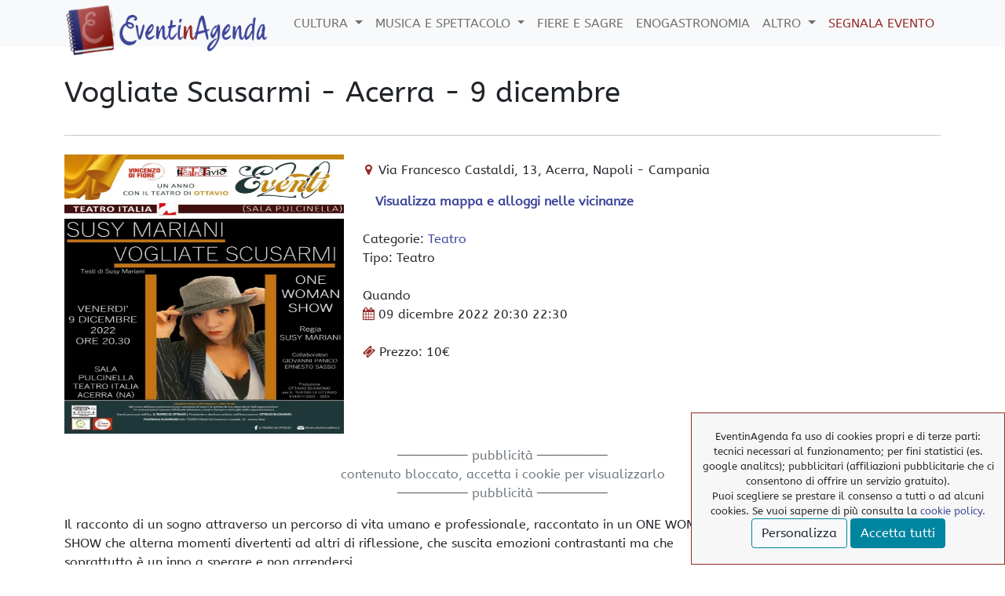

--- FILE ---
content_type: text/html; charset=UTF-8
request_url: https://eventinagenda.it/evento/vogliate-scusarmi-acerra-dicembre-2022
body_size: 6801
content:
<!DOCTYPE html>
<html xmlns="http://www.w3.org/1999/xhtml" xml:lang="it-it" dir="ltr" style="height: 100%;" lang="it-it">
    <head>
        <meta charset="utf-8" />
        <meta http-equiv="X-UA-Compatible" content="IE=edge" />
        <meta name="viewport" content="width=device-width, initial-scale=1" />
        <title>Vogliate Scusarmi - Acerra - 9 dicembre - EventinAgenda</title>
<link rel="preconnect" href="https://cdn.eventinagenda.it" crossorigin />

<link rel="preload" as="style" onload="this.rel = 'stylesheet'" href="https://cdn.eventinagenda.it/css/offcanvas.min.css" />
<link rel='stylesheet' href="https://cdn.eventinagenda.it/css/eia.min.css" />

                <meta name="description" content="La poliedrica artista di Mugnano del Cardinale, Susy Mariani, porterà in scena ad Acerra il 9 dicembre il suo “Vogliate scusarmi”, da lei scritto e diretto con la collaborazione di Giovanni Panico ed Ernesto Sasso." />
                <meta property="og:title" content="Vogliate Scusarmi - Acerra - 9 dicembre" />
        <meta property="og:description" content="La poliedrica artista di Mugnano del Cardinale, Susy Mariani, porterà in scena ad Acerra il 9 dicembre il suo “Vogliate scusarmi”, da lei scritto e diretto con la collaborazione di Giovanni Panico ed Ernesto Sasso." />
                <meta property="og:image" content="https://img.eventinagenda.it/eventi/16906/vogliate-scusarmi---susy-mariani---locandina.webp" />
                <meta property="og:type" content="article" />
        <meta property="og:url" content="https://eventinagenda.it/evento/vogliate-scusarmi-acerra-dicembre-2022" />
        <meta property="og:site_name" content="EventinAgenda.it" />
        <meta property="fb:app_id" content="1857737037811802" />

        <!-- TradeDoubler site verification 3108747 -->
    <base href="/">
    </head>

    <body style="position: relative; min-height: 100%; top: 0px;">
	<header>
        <nav class="navbar navbar-expand-lg navbar-light bg-light fixed-top align-items-center">
            <div class="container">
	            <a class="navbar-brand" href="https://eventinagenda.it"><img rel="preload" as="image" class="logo" src="https://cdn.eventinagenda.it/img/logo-eventinagenda.png" alt="logo EventinAgenda" title="EventinAgenda.it" width="260px" height="65px" /></a>
                <button class="navbar-toggler p-0 border-0" type="button" id="navbarSideCollapse" aria-label="Toggle navigation">
      <span class="navbar-toggler-icon"></span>
    </button>

                <div class="navbar-collapse offcanvas-collapse" id="navbarsExampleDefault">
                    <ul class="navbar-nav ms-auto">
									<li class="nav-item dropdown">
				<a class="nav-link dropdown-toggle" href="#" id="navbarDropdownMenuLink" role="button" data-bs-toggle="dropdown" aria-expanded="false">
					Cultura
				</a>
					<ul class="dropdown-menu" aria-labelledby="Menu Cultura">
												<li><a class="dropdown-item" href="https://eventinagenda.it/arte">Arte</a></li>
                   														<li><a class="dropdown-item" href="https://eventinagenda.it/fotografia">Fotografia</a></li>
                   														<li><a class="dropdown-item" href="https://eventinagenda.it/conferenze">Conferenze</a></li>
                   														<li><a class="dropdown-item" href="https://eventinagenda.it/manifestazioni">Manifestazioni</a></li>
                   														<li><a class="dropdown-item" href="https://eventinagenda.it/visite-guidate">Visite Guidate</a></li>
                   		 <li><a class="dropdown-item" href="https://eventinagenda.it/musei">Musei</a></li>
                        											</ul>
				</li>
														<li class="nav-item dropdown">
				<a class="nav-link dropdown-toggle" href="#" id="navbarDropdownMenuLink" role="button" data-bs-toggle="dropdown" aria-expanded="false">
					Musica e Spettacolo
				</a>
					<ul class="dropdown-menu" aria-labelledby="Menu Musica e Spettacolo">
												<li><a class="dropdown-item" href="https://eventinagenda.it/concerti">Concerti</a></li>
                   														<li><a class="dropdown-item" href="https://eventinagenda.it/danza">Danza</a></li>
                   														<li><a class="dropdown-item" href="https://eventinagenda.it/opera">Opera</a></li>
                   														<li><a class="dropdown-item" href="https://eventinagenda.it/teatro">Teatro</a></li>
                   														<li><a class="dropdown-item" href="https://eventinagenda.it/cabaret">Cabaret</a></li>
                   													</ul>
				</li>
															<li class="nav-item"><a class="nav-link" href="https://eventinagenda.it/fiere-e-sagre">Fiere e Sagre</a></li>
															<li class="nav-item"><a class="nav-link" href="https://eventinagenda.it/enogastronomia">Enogastronomia</a></li>
														<li class="nav-item dropdown">
				<a class="nav-link dropdown-toggle" href="#" id="navbarDropdownMenuLink" role="button" data-bs-toggle="dropdown" aria-expanded="false">
					Altro
				</a>
					<ul class="dropdown-menu" aria-labelledby="Menu Altro">
												<li><a class="dropdown-item" href="https://eventinagenda.it/sport">Sport</a></li>
                   														<li><a class="dropdown-item" href="https://eventinagenda.it/altra-categoria">Altra categoria</a></li>
                   													</ul>
				</li>
								                <li class="nav-item"><a class="nav-link" title="segnala un evento" href="https://eventinagenda.it/segnala-evento" style="color:#952c2a">Segnala Evento</a></li>
			</ul>
		
                </div>
            </div>
        </nav>

        	<div class="container mt-5">
                <div class="row mt-5">
                    <div class="col-12 mt-5">
                    		<h1>Vogliate Scusarmi - Acerra - 9 dicembre</h1>
                    </div>
                </div>
               	<hr class="my-4">
            </div>
        </header>
        
        <main>
        	<div class="container">
			<span itemscope itemtype="http://schema.org/Event">
	<div class="row pb-3">
    	<div class="col-md-4">
			
    		<span style="display:none;" itemprop="url">"https://eventinagenda.it/evento/vogliate-scusarmi-acerra-dicembre-2022"</span>
    		<span style="display:none;" itemprop="name">Vogliate Scusarmi - Acerra - 9 dicembre</span>

			<div class="img-evento" style="display:block;position:relative;padding-top:100%;">
        	<img itemprop="image" src="https://img.eventinagenda.it/eventi/16906/vogliate-scusarmi---susy-mariani---locandina.webp" alt="vogliate scusarmi, Susy Mariani - locandina" title="vogliate scusarmi, Susy Mariani - locandina" width="100%" height="100%" style="position:absolute;top:0" />
    		</div>
		</div>
    	<div class="col-md-8 mt-md-0 mt-3">
        <address itemprop="location" itemscope itemtype="http://schema.org/Place"><i class="fa fa-map-marker"></i>
                       <span itemprop="address" itemscope itemtype="http://schema.org/PostalAddress">
               <span itemprop="streetAddress">
               Via Francesco Castaldi,
                              13,
                              </span>
               <span itemprop="addressLocality">Acerra</span>,
               Napoli
                            - <span itemprop="addressRegion">Campania</span>
           </span>
        </address>

    	        <div style="margin-left:1rem"><a href="https://eventinagenda.it/evento/vogliate-scusarmi-acerra-dicembre-2022#mappa" class="scrollLink"><strong>Visualizza mappa e alloggi nelle vicinanze</strong></a></div>
    	       <br>
       <div class="event-categories">
       Categorie: 
                                      <a href="https://eventinagenda.it/teatro">Teatro</a>
       
       <br>Tipo: Teatro
       </div>
       <br>
       <div class="event-date">Quando<br>
       <i class="fa fa-calendar"></i>
       <span itemprop="startDate" content="2022-12-09">
       09 dicembre 2022</span>
      20:30
              <span itemprop="endDate" content="2022-12-09">
              </span>
       22:30
                     </div>
       <br><div class="event-price"><i class="fa fa-ticket"></i>Prezzo: 10€</div>
                                       </div>
</div>

<div class="row text-center text-muted">
	<div id="ads">
       ───────── pubblicità ─────────
       	<div id="gads">
			contenuto bloccato, accetta i cookie per visualizzarlo   		</div>
       ───────── pubblicità ─────────
    </div>
</div>
            
	<div class="row pt-3">
		    	<div class="col-lg-9 event-description pb-3" itemprop="description">
        	<p>Il racconto di un sogno attraverso un percorso di vita umano e professionale, raccontato in un ONE WOMAN SHOW che alterna momenti divertenti ad altri di riflessione, che suscita emozioni contrastanti ma che soprattutto è un inno a sperare e non arrendersi.</p>
<p>La poliedrica artista di Mugnano del Cardinale, <strong>Susy Mariani</strong>, porterà in scena ad Acerra il 9 dicembre il suo <em>“Vogliate scusarmi”</em>, da lei scritto e diretto con la collaborazione di Giovanni Panico ed Ernesto Sasso.</p>
<p>Esperienze personali ed omaggi alle più grandi attrici del Teatro Italiano si mescolano per dare vita ad uno spettacolo unico, per certi versi innovativo; un viaggio introspettivo che porterà la giovane attrice a mettersi a nudo davanti al suo pubblico, raccontando se stessa ed il suo percorso umano e <br />professionale, tra difficoltà, sacrifici, delusioni e successi all’inseguimento del suo sogno.<br />Un lungo viaggio iniziato da bambina e proseguito durante la crescita, il racconto di una partenza e di una città che l’ha saputa adottare, Napoli, e che poi a malincuore ha dovuto lasciare.<br />Il Teatro come metafora della Vita: il lavoro, gli amori, le amicizie…tutto passa attraverso le assi di legno e le pagine di un copione.</p>
<p class="credit text-end">Ringraziamo <em>Ernesto</em> per la segnalazione</p>
     		<div id="fb-root"></div>
<!-- <script>(function(d, s, id) {
  var js, fjs = d.getElementsByTagName(s)[0];
  if (d.getElementById(id)) return;
  js = d.createElement(s); js.id = id;
  js.src = 'https://connect.facebook.net/it_IT/sdk.js#xfbml=1&version=v10.0&appId=1857737037811802&autoLogAppEvents=1';
  fjs.parentNode.insertBefore(js, fjs);
}(document, 'script', 'facebook-jssdk'));</script>
-->
<script defer crossorigin="anonymous" src="https://connect.facebook.net/it_IT/sdk.js#xfbml=1&version=v10.0&appId=1857737037811802&autoLogAppEvents=1" nonce="DX4Og1xR"></script>

<div class="col-12 text-end">
<!--
<div class="fb-like col-3" data-href="https://eventinagenda.it/evento/vogliate-scusarmi-acerra-dicembre-2022" data-layout="button" data-action="like" data-size="large" data-show-faces="true" data-share="true" style="float:right"></div>
<div class=" col-3"><a rel="nofollow" target="_blank" href="https://telegram.me/shate/url?url=https://eventinagenda.it/evento/vogliate-scusarmi-acerra-dicembre-2022"><i class="fa fa-telegram" style="font-size:24px;padding:1px 0"> </i></a></div>
<div class=" col-3"><a rel="nofollow" target="_blank" href="https://www.facebook.com/sharer/sharer.php?u=https://eventinagenda.it/evento/vogliate-scusarmi-acerra-dicembre-2022"><i class="fa fa-facebook-official"></i> </a></div>
<div class=" col-3"><a href="https://wa.me/?text=https://eventinagenda.it/evento/vogliate-scusarmi-acerra-dicembre-2022"><i class="fa fa-whatsapp"></i></a></div><i class="fa fa-phone"></i><i class="fa fa-whatsapp"></i><i class="fa fa-facebook-official"></i><i class="fa fa-telegram" aria-hidden="true"></i>
-->

<div class="fb-share-button" data-href="https://eventinagenda.it/evento/vogliate-scusarmi-acerra-dicembre-2022" data-layout="button" data-size="large">
<a target="_blank" href="https://www.facebook.com/sharer/sharer.php?u=https://eventinagenda.it/evento/vogliate-scusarmi-acerra-dicembre-2022%2F&amp;src=sdkpreparse" class="fb-xfbml-parse-ignore">Condividi</a></div>

</div>    	</div>
    </span>
    
    	<div class="col-lg-3">
			<div id="pub" class="position-sticky text-muted" style="top: 6rem;">
			<div class="event-description" >
<div class="adside">  
<a href="https://www.satispay.com/promo/CRISTIANCAP" target="_blank">
    <img src="https://cdn.eventinagenda.it/img/satispay.jpg" width="100%">
</a>
</div>
</div>			 contenuto bloccato, accetta i cookie per visualizzarlo
                    	</div>
    	</div>
    </div>       

<div class="row"><a name="mappa" id="mappa" style="padding-top:20px"></a>
    <div class="col-12">
    	<p class="view-mode"> 
 		   
    	<a id="map-link" class="map ui-dir-button active" title="mostra indicazioni mappa" href="javascript:showMap(true)">Chiudi mappa</a>
    	</p>
        <div id="companies-map-container">
		<script defer src="https://cdn.eventinagenda.it/js/map.js"></script>
<div class="a22map" data-lat="40.94166486820659" data-lng="14.372338056564331" data-zoom="18" data-checkin="2022-12-09"></div>        </div>
		        <hr />
    </div>
</div>


    

<script type="application/ld+json">[{"@context": "https://schema.org",
                "@type": "WebSite",
                "name": "EventinAgenda",
                "url": "https://eventinagenda.it"},{"@context":"http://schema.org",
"@type":"Organization","name":"EventinAgenda",
"url":"https://eventinagenda.it",
"logo":"//cdn.eventinagenda.it/img/logo-eventinagenda.png",
"sameAs":["https://www.facebook.com/EventinAgenda/"]},{"@context": "https://schema.org",
                "@type": "Event",
                "name": "Vogliate Scusarmi - Acerra - 9 dicembre","image": "https://img.eventinagenda.it/eventi/16906/vogliate-scusarmi---susy-mariani---locandina.webp","description": "La poliedrica artista di Mugnano del Cardinale, Susy Mariani, porterà in scena ad Acerra il 9 dicembre il suo “Vogliate scusarmi”, da lei scritto e diretto con la collaborazione di Giovanni Panico ed Ernesto Sasso.",
                "url": "https://eventinagenda.it/evento/vogliate-scusarmi-acerra-dicembre-2022",
                "startDate": "2022-12-09",
                "doorTime": "20:30:00",
                "endDate": "2022-12-09",
                "location" : {
     "@type" : "Place",  "address": {
      "@type": "PostalAddress",
	  "streetAddress": "Via Francesco Castaldi 13",
      "addressLocality": "Acerra",
      "addressRegion": "Campania",
      "addressCountry": "IT"
    }
    }}]</script>
<script>			
    function showMap(display){
    	jQuery("#map-link").toggleClass("active");

    	if(!jQuery("#map-link").hasClass("active")){
        	jQuery("#map-link").html("Mostra mappa");
	    	jQuery("#companies-map-container").hide();
	    	
	    }else{
        	jQuery("#companies-map-container").show();
	    	jQuery("#map-link").html("Chiudi mappa");
	    	//loadMapScript();
	    }
    }
</script>
<!-- fine ics -->

        </main>

        <hr />

        <footer class="text-center">
            <div class="container">
                <div class="row">
                    <div class="col-12">
                        <ul class="list-inline">
                            <li>
                                <a href="https://www.facebook.com/EventinAgenda/" target="_blank" title="pagina FB EventinAgenda">
                                    <span class="fa-stack fa-lg">
                                        <i class="fa fa-circle fa-stack-2x"></i>
                                        <i class="fa fa-facebook fa-stack-1x fa-inverse"></i>
                                    </span>
                                </a>
                            </li>
                        </ul>
                        <p class="copyright text-muted">© EventinAgenda 2017-2025<wbr> - <wbr>All Rights Reserved.</p>
                    </div>
                </div>
                   

			<a id="back-to-top" href="#" class="btn btn-primary btn-lg back-to-top" role="button" title="" data-toggle="tooltip" data-placement="top">
  				<i class="fa fa-chevron-up" aria-hidden="true"></i>
			</a>

          </div>
            <div id='content-cons'></div>
        </footer>
        
        <script src="https://ajax.googleapis.com/ajax/libs/jquery/3.6.0/jquery.min.js"></script>
        <script src="https://cdn.eventinagenda.it/js/eia.min.js"></script>
        <script defer src="https://cdn.eventinagenda.it/js/off_top.min.js"></script>
                <script defer src="https://cdn.eventinagenda.it/js/imgsize.js"></script>

        <link href="https://cdn.eventinagenda.it/css/style.min.css" rel="stylesheet"/>
<link href="https://cdn.eventinagenda.it/css/evento.min.css" rel="stylesheet">
<script src="https://www.dwin2.com/pub.485237.min.js"></script>
<!-- Tmaster
<script type="text/javascript">(function(i,m,p,a,c,t){c.ire_o=p;c[p]=c[p]||function(){(c[p].a=c[p].a||[]).push(arguments)};t=a.createElement(m);var z=a.getElementsByTagName(m)[0];t.async=1;t.src=i;z.parentNode.insertBefore(t,z)})('https://utt.impactcdn.com/P-A2974110-90d1-49ae-94bd-b95c935651c11.js','script','impactStat',document,window);impactStat('transformLinks');impactStat('trackImpression');</script>
-->
        <link href="https://cdn.eventinagenda.it/css/icon.min.css" rel="stylesheet" />

<script>
function SetCookie(cookieName,cookieValue,nDays,valore,analt)  {
const today = new Date();
var expire = new Date();
var dominio= "eventinagenda.it";

if (nDays==null || nDays==0) nDays=1;
expire.setTime(today.getTime() + 3600000*24*nDays);
//var expr = expire.toUTCString();
let date = new Date(Date.now() + nDays);
    date = date.toUTCString();
document.cookie = cookieName+"="+cookieValue +"; " +dominio+ "; path=/; sameSite=Lax; expires="+expire.toGMTString();
document.cookie = "eiapub="+ valore + "; " +dominio+ "; path=/; sameSite=Lax; expires="+expire.toGMTString();
document.cookie = "eiastat="+ analt + "; " +dominio+ "; path=/; sameSite=Lax; expires="+expire.toGMTString();
control(eventoid);
}
</script>


<script>
function leerCookie(nombre) {
a = document.cookie.substring(document.cookie.indexOf(nombre + '=') + nombre.length + 1,document.cookie.length);
if(a.indexOf(';') != -1)a = a.substring(0,a.indexOf(';'))
return a;
}


function removeCookie(){
var dominio= "eventinagenda.it";
document.cookie = 'visita=null; expires=Thu, 01 Jan 1970 00:00:00 GMT;';
document.cookie = 'eiapub=null; expires=Thu, 01 Jan 1970 00:00:00 GMT;';
document.cookie = 'visita=; expires=Thu, 01 Jan 1970 00:00:00 GMT; path=/';
document.cookie = 'eiapub=; expires=Thu, 01 Jan 1970 00:00:00 GMT; path=/';
document.cookie = 'eiastat=; expires=Thu, 01 Jan 1970 00:00:00 GMT; path=/';

document.getElementById("gads").innerHTML = "contenuto bloccato";
document.getElementById("pub").innerHTML = "contenuto bloccato";
control();
}
</script>


<script>
function hidec(){
document.getElementById('avviso').style.display='none';
}

function accetta(eventoid){
const today = new Date();
var expire = new Date();
expire.setTime(today.getTime() + 3600000*24*30);
document.cookie = "eiapub=true" + "; path=/; SameSite=Lax; expires="+expire.toGMTString();
control(eventoid);}

var valore="false";
var analt="false";

function func(){
var resp_ad = document.getElementById("checkb");
if (resp_ad.checked) { valore="true"; }else{ valore="false";}
var resp_st = document.getElementById("checkst");
if (resp_st.checked) { analt="true"; }else{ analt="false";}
}

function showDettagli() {
   document.getElementById("dettagli").style.display='inline-block'; //visualizza dettagli
   document.getElementById("Bdet").style.display='none'; //nascondi bottone dettagli
   document.querySelector("#salva").style.display='inline-block';

}
var b='<div id="dettagli" style="display:none">I cookies di cui si avvale il sito\
<div class="form-check form-switch">\
<p><input class="form-check-input" type="checkbox" id="teck" disabled checked >\
<label class="form-check-label" for="teck"> tecnici</label>\
<br><small id="cookieHelptecknici" class="form-text">necessari al funzionamento del sito</small></p>\
<p><input class="form-check-input" type="checkbox" id="checkst" onchange="func();" unchecked >\
<label class="form-check-label" for="checkst"> statistci</label>\
<br><small id="cookieHelpstatistici" class="form-text">Google Tag e Google analitics (con anonimizzazione dell\'ip), per misurare le parfomance del nostro sito</small></p>\
<p><input class="form-check-input" type="checkbox" id="checkb" onchange="func();" >\
<label class="form-check-label" for="checkb"> pubblicitari</label>\
<br><small id="cookieHelppubblicitari" class="form-text">Affiliazioni pubblicitarie (Google Adsence; Awin)</small></p>\
</div>\
</div>';


function control(eventoid){
ilcookie = (document.cookie.match(/^(?:.*;)?\s*eiapub\s*=\s*([^;]+)(?:.*)?$/)||[,null])[1];

if ( ilcookie == null) {
var a="<div id='avviso' style='position:fixed;z-index:99;bottom:0px;right:0px;max-width:400px;width:100%;padding:20px 10px;height:auto;background:#f7f7f7;border:1px solid #952c2a;font-size:small;'>EventinAgenda fa uso di cookies propri e di terze parti: tecnici necessari al funzionamento; per fini statistici (es. google analitcs); pubblicitari (affiliazioni pubblicitarie che ci consentono di offrire un servizio gratuito).<br>Puoi scegliere se  prestare il consenso a tutti o ad alcuni cookies. Se vuoi saperne di più consulta la <a href='cookies-policy'>cookie policy.</a><br>\
" + b + "\
<button class='btn btn-light' id='Bdet' style='display:inline-block' onclick=\"showDettagli();\">Personalizza</button>\
<button class='btn btn-light' id='salva' style='display:none' onclick=\"SetCookie('visita', 'true', 30, valore, analt);hidec();\">accetta selezionati</button>\
  <button class='btn btn-primary' onclick=\"SetCookie('visita', 'true', 30, 'true', 'true');hidec();\">Accetta tutti</button></div>";
 document.getElementById("content-cons").innerHTML = a;
}
else { 
var x = leerCookie('eiapub');

var baseurl=location.host;
gads=document.getElementById("gads");
c_bloccato="contenuto bloccato, accetta i cookie per visualizzarlo" + " <a href='javascript: accetta(eventoid);' >accetta</a>";
if (x === "true") { /*$("#pub").load("https://" + baseurl + "/banner?eventoid=" + eventoid);*/ $("#gads").load("https://" + baseurl + "/adsense.html"); } 
if (x == "false") { document.getElementById("pub").innerHTML = c_bloccato; gads.innerHTML = c_bloccato;}
}
}

if (typeof leerCookie('visita') && leerCookie('visita') == "false") { 
 }
</script>

<ul class="cookie">
<li><a href="/cookies-policy">> Cookies Policy</a></li><li><a href="/privacy-policy">> Privacy Policy</a></li>
<li><a href='javascript:removeCookie();'>> elimina i nostri cookies</a></li>
</ul>
<script>var eventoid=164;
control(eventoid);
</script>

    <!-- Global site tag (gtag.js) - Google Analytics -->

<script>
  window.dataLayer = window.dataLayer || [];
  function gtag(){dataLayer.push(arguments);}
    // Improve ad click measurement quality (optional)
    gtag('set', 'url_passthrough', true);
    // Further redact your ads data (optional)
    gtag("set", "ads_data_redaction", true);

</script>

<!-- Google Tag Manager -->
<script>(function(w,d,s,l,i){w[l]=w[l]||[];w[l].push({'gtm.start':
new Date().getTime(),event:'gtm.js'});var f=d.getElementsByTagName(s)[0],
j=d.createElement(s),dl=l!='dataLayer'?'&l='+l:'';j.async=true;j.src=
'https://www.googletagmanager.com/gtm.js?id='+i+dl;f.parentNode.insertBefore(j,f);
})(window,document,'script','dataLayer','GTM-MZ3ZQC8');</script>
<!-- End Google Tag Manager -->
    <!-- Google Tag Manager (noscript) -->
<noscript><iframe src="https://www.googletagmanager.com/ns.html?id=GTM-MZ3ZQC8"
height="0" width="0" style="display:none;visibility:hidden"></iframe></noscript>
<!-- End Google Tag Manager (noscript) -->

    </body>
</html>


--- FILE ---
content_type: text/css
request_url: https://cdn.eventinagenda.it/css/offcanvas.min.css
body_size: 713
content:
@media(max-width:991.98px){.offcanvas-collapse{position:fixed;top:60px;bottom:0;left:100%;width:100%;padding-right:1rem;padding-left:1rem;overflow-y:auto;visibility:hidden;background-color:var(--bs-light);transition:transform .3s ease-in-out,visibility .3s ease-in-out;z-index:-1;padding-top:1rem}.offcanvas-collapse.open{visibility:visible;transform:translateX(-100%)}}.nav-scroller{position:relative;z-index:2;height:2.75rem;overflow-y:hidden}.nav-scroller .nav{display:flex;flex-wrap:nowrap;padding-bottom:1rem;margin-top:-1px;overflow-x:auto;color:rgba(255,255,255,.75);text-align:center;white-space:nowrap;-webkit-overflow-scrolling:touch}.nav-underline .nav-link{padding-top:.75rem;padding-bottom:.75rem;font-size:.875rem;color:#6c757d}.nav-underline .nav-link:hover{color:#007bff}.nav-underline .active{font-weight:500;color:#343a40}

--- FILE ---
content_type: text/css
request_url: https://cdn.eventinagenda.it/css/style.min.css
body_size: 1152
content:
.back-to-top{position:fixed;bottom:30px;right:16px;display:none;padding:14px 15px;opacity:.7;z-index:100}ul.cookie{float:right;margin:20px 60px 0}.cookie li a{color:#aaa}.cookie li{display:table;padding:0 5px}@media only screen and (min-width:480px){.cookie li{display:inline}}.btn-primary:hover{color:#fff;background-color:#2697af;border-color:#1a91aa}.btn-primary:focus{color:#fff;background-color:#2697af;border-color:#1a91aa;box-shadow:0 0 0 .25rem rgba(0,113,137,.5)}.btn-primary:active,.btn-primary.active,.show>.btn-primary.dropdown-toggle{color:#fff;background-color:#339db4;border-color:#1a91aa}.btn-primary:active:focus,.btn-primary.active:focus,.show>.btn-primary.dropdown-toggle:focus{box-shadow:0 0 0 .25rem rgba(0,113,137,.5)}.btn-primary:disabled,.btn-primary.disabled{color:#fff;background-color:#0085a1;border-color:#0085a1}.btn-danger:hover{color:#fff;background-color:#bb2d3b;border-color:#b02a37}.btn-danger:focus{color:#fff;background-color:#bb2d3b;border-color:#b02a37;box-shadow:0 0 0 .25rem rgba(225,83,97,.5)}.btn-danger:active,.btn-danger.active,.show>.btn-danger.dropdown-toggle{color:#fff;background-color:#b02a37;border-color:#a52834}.btn-danger:active:focus,.btn-danger.active:focus,.show>.btn-danger.dropdown-toggle:focus{box-shadow:0 0 0 .25rem rgba(225,83,97,.5)}.btn-danger:disabled,.btn-danger.disabled{color:#fff;background-color:#dc3545;border-color:#dc3545}.btn-check:focus+.btn-light,.btn-light:focus{color:#000;background-color:#f9fafb;border-color:#f9fafb;box-shadow:0 0 0 .25rem rgba(211,212,213,.5)}.btn-check:checked+.btn-light,.btn-check:active+.btn-light,.btn-light:active,.btn-light.active,.show>.btn-light.dropdown-toggle{color:#000;background-color:#f9fafb;border-color:#f9fafb}.btn-check:checked+.btn-light:focus,.btn-check:active+.btn-light:focus,.btn-light:active:focus,.btn-light.active:focus,.show>.btn-light.dropdown-toggle:focus{box-shadow:0 0 0 .25rem rgba(211,212,213,.5)}.btn-light:disabled,.btn-light.disabled{color:#000;background-color:#f8f9fa;border-color:#f8f9fa}.btn-lg{padding:.5rem 1rem;font-size:1.25rem;border-radius:.3rem}.justify-content-center{justify-content:center!important}.mt-2{margin-top:.5rem!important}.mt-3{margin-top:.5rem!important}.mt-4{margin-top:1.5rem!important}.me-2{margin-right:.5rem!important}.mb-3{margin-bottom:1rem!important}.ms-auto{margin-left:auto!important}.p-0{padding:0!important}.p-2{padding:.5rem!important}dt{font-weight:700}dd{margin-bottom:.5rem;margin-left:0}blockquote{margin:0 0 1rem}strong{font-weight:bolder}small,.small{font-size:.875em}sub,sup{position:relative;font-size:.75em;line-height:0;vertical-align:baseline}sub{bottom:-.25em}sup{top:-.5em}.pagination{display:flex;padding-left:0;list-style:none}.page-link{position:relative;display:block;color:#0085a1;text-decoration:none;background-color:#fff;border:1px solid #dee2e6;transition:color .15s ease-in-out,background-color .15s ease-in-out,border-color .15s ease-in-out,box-shadow .15s ease-in-out}@media(prefers-reduced-motion:reduce){.page-link{transition:none}}.page-link:hover{z-index:2;color:#006a81;background-color:#e9ecef;border-color:#dee2e6}.page-link:focus{z-index:3;color:#006a81;background-color:#e9ecef;outline:0;box-shadow:0 0 0 .25rem rgba(0,133,161,.25)}.page-item:not(:first-child) .page-link{margin-left:-1px}.page-item.active .page-link{z-index:3;color:#fff;background-color:#0085a1;border-color:#0085a1}.page-item.disabled .page-link{color:#6c757d;pointer-events:none;background-color:#fff;border-color:#dee2e6}.page-link{padding:.375rem .75rem}.page-item:first-child .page-link{border-top-left-radius:.25rem;border-bottom-left-radius:.25rem}.page-item:last-child .page-link{border-top-right-radius:.25rem;border-bottom-right-radius:.25rem}.tooltip{position:absolute;z-index:1080;display:block;margin:0;font-family:var(--bs-font-sans-serif);font-style:normal;font-weight:400;line-height:1.5;text-align:left;text-align:start;text-decoration:none;text-shadow:none;text-transform:none;letter-spacing:normal;word-break:normal;word-spacing:normal;white-space:normal;line-break:auto;font-size:.875rem;word-wrap:break-word;opacity:0}.tooltip.show{opacity:.9}iframe{border:0}.blockquote{margin-bottom:1rem;font-size:1.25rem}.blockquote>:last-child{margin-bottom:0}

--- FILE ---
content_type: text/css
request_url: https://cdn.eventinagenda.it/css/evento.min.css
body_size: 698
content:
.img-evento{width:100%;overflow:hidden;background-color:#eee}h2{color: #3d449a;}h3, h5{color: #952c2a;}h3{font-weight: normal;}.text-annullato{color:#f00;font-size:x-large;}.credit{color:#808080;text-align:right;}.adside > a > img{width:100%;display:block;height:auto;margin: 10px auto;}.correlate{padding:.3rem}.correlati{height:240px;overflow:hidden;padding:.7rem .3rem .5rem;background:#efefef}.correlati>.name{color:#952c2a;font-weight:700;margin-bottom:.5rem}a.ticket:hover{color:#952c2a;background:0 0}a.ticket{border:solid 3px #952c2a;padding:10px;margin:20px auto;display:inline-block;background:#952c2a;color:#fff;font-weight:700}a.biglietti{color:#952c2a}a.autobus{color:#3d449a}a.biglietti:before,a.autobus:before{font-family:fontawesome;content:"\f18e";display:inline-block;width:16x;height:16px;margin-right:.25em;line-height:16px;background-image:none}a.bus{border:solid 3px #3d449a;padding:10px;margin:20px 10px 20px 0;float:left;display:block;font-weight:700}blockquote{font-style:italic;color:var(--bs-blue);padding:10px 20px;margin:0 0 20px;border-left:5px solid #eee}.fb-like>span,.fb-like>span>iframe{width:220px!important}.fb-xfbml-parse-ignore::before{content:"\f09a";font-family:fontawesome;padding-right:5px}.fb-xfbml-parse-ignore{padding:5px;background-color:#3d449a;color:#fff;border-radius:3px}#map-link.map{text-align:center;width:100%}a.map:hover{background:#2f3475;color:#fff}a.map{background:#3d449a;border:0 0;box-shadow:0 -3px 0 rgba(0,0,0,.1) inset;border-radius:3px;display:inline-block;color:#fff;font-size:15px;margin:0;font-weight:400;line-height:18px;padding:12px 25px;text-shadow:none!important;transition:color 400ms ease 0s,background-color 400ms ease 0s,border-color 400ms ease 0s}.post-preview{border:1px solid rgba(0,0,0,.125)}.post-preview>a{color:#212529}summary{color: var(--bs-red)}.s22-frametoggle{width:100% !important;max-width: unset}.s22-responsive-wrap{padding-top: 50%}

--- FILE ---
content_type: text/css
request_url: https://cdn.eventinagenda.it/css/icon.min.css
body_size: 443
content:
@font-face{font-family:fontawesome;font-display: swap;src:url(//cdn.eventinagenda.it/fonts/fontawesome-webfont.eot?v=4.7.0);src:url(//cdn.eventinagenda.it/fonts/fontawesome-webfont.eot?#iefix&v=4.7.0) format('embedded-opentype'),url(//cdn.eventinagenda.it/fonts/fontawesome-webfont.woff) format('woff'),url(//cdn.eventinagenda.it/fonts/fontawesome-webfont.ttf?v=4.7.0) format('truetype'),url(//cdn.eventinagenda.it/fonts/fontawesome-webfont.svg?v=4.7.0#fontawesomeregular) format('svg');font-weight:400;font-style:normal; }.fa{display:inline-block;font:normal normal normal 1rem/1 FontAwesome;color:#952c2a;font-size:inherit;text-rendering:auto;-webkit-font-smoothing:antialiased;-moz-osx-font-smoothing:grayscale}.fa-map-marker:before{content:"\f041";margin:0 .2rem}.fa-calendar:before{content:"\f073"}.fa-ticket:before{content:"\f145";margin:0 .3rem 0 0}.fa-arrow-circle-o-right:before{content:"\f18e"}.fa-lg{font-size:1.33333333em;line-height:.75em;vertical-align:-15%}.fa-stack{position:relative;display:inline-block;width:2em;height:2em;line-height:2em;vertical-align:middle}.fa-stack-1x,.fa-stack-2x{position:absolute;left:0;width:100%;text-align:center}.fa-stack-1x{line-height:inherit}.fa-stack-2x{font-size:2em}.fa-inverse{color:#fff}.fa-facebook:before{content:"\f09a"}.fa-circle:before{content:"\f111"}.fa-chevron-up::before{content:"\f077";color:#fff}

--- FILE ---
content_type: application/javascript; charset=UTF-8
request_url: https://scripts.stay22.com/smaps.js
body_size: 3318
content:
// scripts version - 2025-11-19T14:47:51.051Z-cab421f
"use strict";(()=>{(function(){"use strict";console.log("[STAY22] Loaded smaps22 v0.10.0");let t=window.Stay22||{};t.mapParams=t.mapParams||{},t.displaySettings=t.displaySettings||{},$(),P();let f=["address","lat","lng","adults","checkin","checkout","eventstart","eventend","markerimage","venue","navimage"],g=380;document.head.insertAdjacentHTML("beforeend",`<style>
      .s22-frametoggle {
        ${t.displaySettings.margin.top?`margin-top: ${t.displaySettings.margin.top};`:""}
        ${t.displaySettings.margin.bottom?`margin-bottom: ${t.displaySettings.margin.bottom};`:""}
        ${t.displaySettings.margin.left?`margin-left: ${t.displaySettings.margin.left};`:""}
        ${t.displaySettings.margin.right?`margin-right: ${t.displaySettings.margin.right};`:""}
      }

      .s22-popmodal {
        position: fixed;
        max-width: 650px;
        max-height: ${g}px;
        width: 95vw;
        height: 75vh;
        background: #fff;
        border-radius: 4px;
        box-shadow: 0px 0px 100px rgba(0,0,0,1);
        top: calc(50vh + 40px);
        left: 50vw;
        transform: translate(-50%, -50%);
        z-index: 10003;
      }

      .s22-close-btn {
        position: absolute;
        right: 2px;
        top: -26px;
        appearance: none;
        background: none;
        border: 0px;
        cursor: pointer;
      }

      .s22-close-icon {
        height: 16px;
        width: 16px;
      }

      .s22-modalheader {
        /* this was used for modalText, could be used for presentation */
        padding: 5px 6px;
        width: calc(100% - 22px);
        min-height: 32px;
      }

      .s22-presentationtext {
        /* nothing for now */
      }

      .s22-responsive-wrap {
        position: relative;
        padding-top: 60%;
        overflow: hidden;
        min-height: ${g}px; /* useful for mobile */
      }

      .s22-responsive-embed {
        position: absolute;
        top: 0;
        left: 0;
        width: 100%;
        height: 100%;
        border: 0;
      }

      .s22-typical-btn {
        line-height: 1;
        cursor: pointer;
        text-align: center;
        display: inline-block;
        border: 2px solid #${t.displaySettings.mainColor};
        padding: 0.5rem 1rem;
        margin: 0;
        text-decoration: none;
        font-size: 1.1em;
      }

      .s22-typical-btn:hover {
        outline: 1px solid #fff;
        outline-offset: -4px;
        transform: scale(0.99);
      }
    </style>`);function w(){let a=window.$.noConflict(!0);a(function(){switch(o(),t.displaySettings.display){case"onload_div":m();break;case"onload_popmodal":c(),b();break;case"onclick_slidedown":l("slidetoggle");break;case"onclick_popmodal":l("popmodal"),b();break;default:m();break}});function l(e){t.displaySettings.parentBlock&&t.displaySettings.insertX&&a(t.displaySettings.parentBlock).each(function(){let n={},i=a(this);f.forEach(function(s){if(t.mapParams[s])try{let r=i.find(a(t.mapParams[s]));r.length&&(n[s]=r.text().trim())}catch(r){}}),i.find(t.displaySettings.insertX.qs)[t.displaySettings.insertX.jqPos](`<div class="${t.displaySettings.a22mapQS.replace(/[#.]/g,"")}" ${C(n)}></div>`)}),document.querySelectorAll(t.displaySettings.a22mapQS).forEach(function(n){let i=n.getAttribute("btntext");n.insertAdjacentHTML("afterbegin",`<button class="${t.displaySettings.btnClass} s22-btn" href="#">${i||t.displaySettings.btnText}</button>`),n.addEventListener("click",function(){if(e==="slidetoggle"){let s=this.querySelector(".s22-frametoggle");if(s)q(s,313);else{let r=d(this.dataset),y=p(r);this.insertAdjacentHTML("beforeend",y),s=this.querySelector(".s22-frametoggle"),S(s,313)}}else if(e==="popmodal"){let s=this.querySelector(".s22-popmodal");if(s)window.getComputedStyle(s).display==="none"?s.style.display="block":s.style.display="none";else{let r=d(this.dataset),y=p(r);this.insertAdjacentHTML("beforeend",u(y,!0)),s=this.querySelector(".s22-popmodal"),s.style.display="block"}}})}),e==="slidetoggle"&&t.displaySettings.autoDropFirst&&A()}function o(){let e=null;try{a("script[type='application/ld+json']").each(function(n,i){let s=JSON.parse(a(i).text());s["@type"]==="Event"&&(e=s)})}catch(n){}if(e)console.log("[SMAPS22] Found event schema.");else return;t.mapParams.address==="SCHEMA"&&(t.mapParams.address=e.location.address),t.mapParams.checkin==="SCHEMA"&&(t.mapParams.checkin=e.startDate),t.mapParams.checkout==="SCHEMA"&&(t.mapParams.checkout=e.endDate)}function m(){if(t.displaySettings.insertX){let e=d(),n=p(e);a(t.displaySettings.insertX.qs)[t.displaySettings.insertX.jqPos](n)}else document.querySelectorAll(t.displaySettings.a22mapQS).forEach(function(e){let n=d(e.dataset),i=p(n);e.innerHTML=i})}function c(){let e=d({}),n=p(e);document.body.insertAdjacentHTML("beforeend",u(n,!1))}function d(e){e=e||{};let n=Object.assign({},t.mapParams);n=Object.assign(n,e);for(let s in n)f.includes(s)&&(n[s]=j(n[s]));n.campaign?n.campaign=`smaps22-${n.campaign}`:n.campaign=M(n);let i="";for(let s in n)i&&(i+="&"),i+=s+"="+encodeURIComponent(n[s]);return i}function C(e){let n="";for(let i in e)n&&(n+=" "),n+=`data-${i}="${e[i]}"`;return n}function p(e,n){return`
    <div class="s22-frametoggle ${t.displaySettings.mapClass}" style="${n?"display:none":""}">
      ${t.displaySettings.presentationText?`<h3>${t.displaySettings.presentationText}</h3>`:""}
      <div class="s22-responsive-wrap">
        <iframe class="s22-responsive-embed" src="https://www.stay22.com/embed/gm?${e}" frameborder="0"></iframe>
      </div>
    </div>
    `}function u(e,n){return`
      <div class="s22-popmodal" style="${n?"display:none":""}">
        <button class="s22-close-btn" onclick="window.Stay22.closeModal(this);event.stopPropagation()">
          <svg class="s22-close-icon" viewBox="0 0 24 24"><polygon points="24 2.41 21.58 0 12 9.58 2.41 0 0 2.41 9.58 12 0 21.58 2.41 24 12 14.41 21.58 24 24 21.58 14.41 12"></polygon></svg>
        </button>
        ${e}
      </div>
    `}function T(e,n){n===void 0&&(n=500),e.style.transitionProperty="height, margin, padding",e.style.transitionDuration=n+"ms",e.style.boxSizing="border-box",e.style.height=e.offsetHeight+"px",e.style.overflow="hidden",e.style.height=0,e.style.paddingTop=0,e.style.paddingBottom=0,e.style.marginTop=0,e.style.marginBottom=0,window.setTimeout(function(){e.style.display="none",e.style.removeProperty("height"),e.style.removeProperty("padding-top"),e.style.removeProperty("padding-bottom"),e.style.removeProperty("margin-top"),e.style.removeProperty("margin-bottom"),e.style.removeProperty("overflow"),e.style.removeProperty("transition-duration"),e.style.removeProperty("transition-property")},n)}function S(e,n){n===void 0&&(n=500),e.style.removeProperty("display");let i=window.getComputedStyle(e).display;i==="none"&&(i="block"),e.style.display=i;let s=e.offsetHeight;e.style.overflow="hidden",e.style.height=0,e.style.paddingTop=0,e.style.paddingBottom=0,e.style.marginTop=0,e.style.marginBottom=0,e.style.boxSizing="border-box",e.style.transitionProperty="height, margin, padding",e.style.transitionDuration=n+"ms",e.style.height=s+"px",e.style.removeProperty("padding-top"),e.style.removeProperty("padding-bottom"),e.style.removeProperty("margin-top"),e.style.removeProperty("margin-bottom"),window.setTimeout(function(){e.style.removeProperty("height"),e.style.removeProperty("overflow"),e.style.removeProperty("transition-duration"),e.style.removeProperty("transition-property")},n)}function q(e,n){return n===void 0&&(n=500),window.getComputedStyle(e).display==="none"?S(e,n):T(e,n)}function M(e){let n=decodeURIComponent(window.location.href.substring(window.location.href.replace(/\/$/,"").lastIndexOf("/")+1)),i=h(n||document.title);return e.address&&(i=`smaps22-${i}-${h(e.address)}`),i}function h(e){return e=(e||"").toString(),e.normalize("NFD").replace(/[\u0300-\u036f]/g,"").toLowerCase().trim().replace(/[^a-z0-9 ]/g,"").replace(/\s+/g,"_")}function b(){window.document.querySelector("body").addEventListener("click",function(n){n.target.classList.contains("s22-btn")||v()})}function j(e){let n=e;try{let i=a(e);i.length&&(n=i.text().trim())}catch(i){}return n}window.Stay22.closeModal=function(){v()};function A(){let e=window.document.querySelector(".a22map");e&&e.click()}function v(){document.querySelectorAll(".s22-popmodal").forEach(function(e){e.style.display="none"})}}function x(){return t.displaySettings.insert_beforebegin?{qs:t.displaySettings.insert_beforebegin,pos:"beforebegin",jqPos:"before"}:t.displaySettings.insert_afterbegin?{qs:t.displaySettings.insert_afterbegin,pos:"afterbegin",jqPos:"prepend"}:t.displaySettings.insert_beforeend?{qs:t.displaySettings.insert_beforeend,pos:"beforeend",jqPos:"append"}:t.displaySettings.insert_afterend?{qs:t.displaySettings.insert_afterend,pos:"afterend",jqPos:"after"}:null}function P(){t.displaySettings.a22mapQS=t.displaySettings.a22mapQS||".a22map",t.displaySettings.presentationText=t.displaySettings.presentationText||t.displaySettings.modalText||"",t.displaySettings.btnText=t.displaySettings.btnText||"",t.displaySettings.btnClass=t.displaySettings.btnClass||"s22-typical-btn",t.displaySettings.mapClass=t.displaySettings.mapClass||"",t.displaySettings.mainColor=t.displaySettings.mainColor||t.mapParams.maincolor||"0069ed",t.displaySettings.margin=t.displaySettings.margin||{},t.displaySettings.parentBlock=t.displaySettings.parentBlock||null,t.displaySettings.insertX=x()}function $(){function a(l){let o=window.location.href;Object.keys(l.urlSpecs).forEach(function(c){o.includes(c)&&(l=Object.assign(l,l.urlSpecs[c]))}),delete l.urlSpecs}t.mapParams.urlSpecs&&a(t.mapParams),t.displaySettings.urlSpecs&&a(t.displaySettings)}function k(a,l){let o=document.createElement("script");o.type="text/javascript",o.readyState?o.onreadystatechange=function(){(o.readyState==="loaded"||o.readyState==="complete")&&(o.onreadystatechange=null,l())}:o.onload=function(){l()},o.src=a,document.body?document.body.appendChild(o):document.head.appendChild(o)}k("https://cdnjs.cloudflare.com/ajax/libs/jquery/3.6.3/jquery.min.js",w)})();})();


--- FILE ---
content_type: application/javascript
request_url: https://cdn.eventinagenda.it/js/imgsize.js
body_size: 795
content:
 function sizew(){
			let sm = window.matchMedia( "(min-width: 576px)" ).matches;
			let lg = window.matchMedia( "(min-width: 992px)" ).matches;
			switch(true) {
            	case lg:
            		var col = 4;
            	break;
            	case sm:
            		var col = 2;
            	break;
            	default:
            		var col = 1;
        	}
        	let rem = parseInt(window.getComputedStyle(document.querySelector(".container")).fontSize);
        		rem = rem * col * 1.5;
        	let d = document.querySelector(".container").offsetWidth;
  			const wimg = ((d -rem) / col);
			document.querySelectorAll(".img-fix").forEach(function (rid){
  			rid.width = rid.height = wimg
			})
 
 			if (col != 4 ){
  				var lazy = document.querySelectorAll(".lazy")
  				for (let i = 3; i > col-1; i--) {
				lazy[i].setAttribute("loading", "lazy" );
				}
			}
		}
		sizew();
		onresize = (event) => { sizew() };

--- FILE ---
content_type: application/javascript
request_url: https://cdn.eventinagenda.it/js/off_top.min.js
body_size: 348
content:
!function(){"use strict";document.querySelector("#navbarSideCollapse").addEventListener("click",function(){document.querySelector(".offcanvas-collapse").classList.toggle("open")})}(),$(document).ready(function(){$(window).scroll(function(){$(this).scrollTop()>150?$("#back-to-top").fadeIn():$("#back-to-top").fadeOut()}),$("#back-to-top").click(function(){return $("#back-to-top").tooltip("hide"),$("body,html").animate({scrollTop:0},800),!1}),$("#back-to-top").tooltip("show")});

--- FILE ---
content_type: application/javascript
request_url: https://cdn.eventinagenda.it/js/map.js
body_size: 462
content:
  (function(s,t,a,y,twenty,two){
    s.Stay22 = s.Stay22 || {};
    s.Stay22.mapParams = {
      aid: 'eventinagenda',
      maincolor: '952c2a',
    };
    s.Stay22.displaySettings = {
      display: 'onload_div',
    width:  '100%',
    };
    twenty = t.createElement(a);two = t.getElementsByTagName(a)[0];twenty.async = 1;twenty.src = y;two.parentNode.insertBefore(twenty, two);
  })(window, document, 'script', 'https://scripts.stay22.com/smaps.js');

	y = document.querySelector('.a22map').contentDocument.querySelector('.s22-responsive-wrap');
	y.setAttribute("style","padding-top:40%");